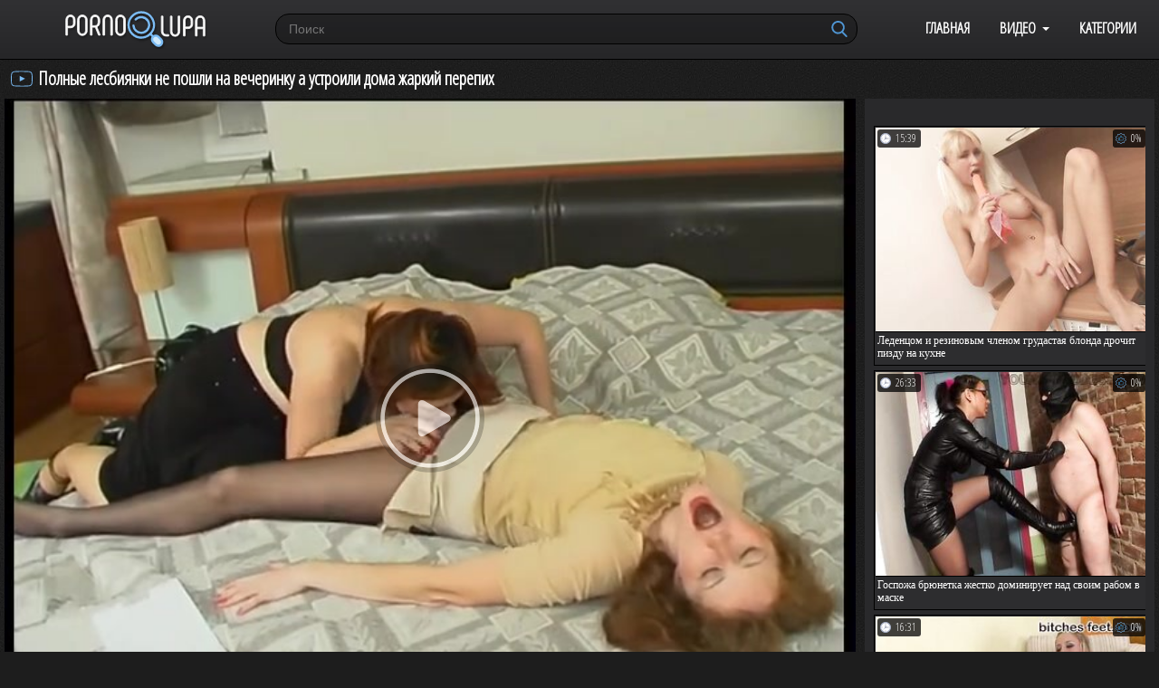

--- FILE ---
content_type: text/html; charset=utf-8
request_url: https://www.pornolupa.info/videos/9358/polnye-lesbiyanki-ne-poshli-na-vecherinku-a-ustroili-doma-jarkiy-perepih/
body_size: 8258
content:
<!DOCTYPE html>
<html lang="ru">
<head>
	<title>Полные лесбиянки не пошли на вечеринку а устроили дома жаркий перепих</title>
	<meta http-equiv="Content-Type" content="text/html; charset=utf-8"/>
	<meta name="description" content="Пухленькая телка пришла за своей подружкой, чтобы вместе идти на вечеринку и застала такую же девчонку еще не одетой. Глядя как сочная приятельница натягивает на себя колготки, розовая сучка предложила ей ни куда не идти, а лучше остаться дома и устроить жаркий однополый перепих. Завалив полную милашку на кровать, лесбиянка припала к ее промежности и умело вылизала киску. Возбудившись, заводная краля вместе с партнершей потерлась ватрушками и постепенно сучки добрались до оргазма."/>
	<meta name="keywords" content="Фетиш, Большие сиськи, Лесбиянки, фетиш, лесбийский секс, в спальне, на кровати, секс в позе 69, поза 69, куни лесбиянки, большие натуральные сиськи, натуральные сиськи, большие дойки"/>
	<meta name="viewport" content="width=device-width, initial-scale=1">
        <meta name="yandex-verification" content="2b7b315dbb469793" />
        <meta name="yandex-verification" content="e31b41898d4881ba" />
	<link href="https://fonts.googleapis.com/css?family=Open+Sans+Condensed:300" rel="stylesheet">
	<link href="https://www.pornolupa.info/styles/pornosite.css?v=5.2" rel="stylesheet" type="text/css"/>
	<link href="https://www.pornolupa.info/styles/jquery.fancybox-white.css?v=5.2" rel="stylesheet" type="text/css"/>



<link rel="shortcut icon" href="https://www.pornolupa.info/favicon.ico" type="image/x-icon">


<link rel="apple-touch-icon" sizes="180x180" href="https://www.pornolupa.info/favicon/apple-touch-icon.png">
<link rel="icon" type="image/png" sizes="32x32" href="https://www.pornolupa.info/favicon/favicon-32x32.png">
<link rel="icon" type="image/png" sizes="16x16" href="https://www.pornolupa.info/favicon/favicon-16x16.png">
<link rel="manifest" href="https://www.pornolupa.info/favicon/site.webmanifest">
<link rel="mask-icon" href="https://www.pornolupa.info/favicon/safari-pinned-tab.svg" color="#5bbad5">
<link rel="shortcut icon" href="https://www.pornolupa.info/favicon/favicon.ico">
<meta name="msapplication-TileColor" content="#da532c">
<meta name="msapplication-config" content="https://www.pornolupa.info/favicon/browserconfig.xml">
<meta name="theme-color" content="#4711d7">



	<script>
		var pageContext = {
									videoId: '9358',						loginUrl: 'https://www.pornolupa.info/login-required/'
		};
	</script>

				<link href="https://www.pornolupa.info/videos/9358/polnye-lesbiyanki-ne-poshli-na-vecherinku-a-ustroili-doma-jarkiy-perepih/" rel="canonical"/>
	
			<meta property="og:title" content="Полные лесбиянки не пошли на вечеринку а устроили дома жаркий перепих"/>
				<meta property="og:image" content="https://www.pornolupa.info/contents/videos_screenshots/9000/9358/preview.jpg"/>
				<meta property="og:description" content="Пухленькая телка пришла за своей подружкой, чтобы вместе идти на вечеринку и застала такую же девчонку еще не одетой. Глядя как сочная приятельница натягивает на себя колготки, розовая сучка предложила ей ни куда не идти, а лучше остаться дома и устроить жаркий однополый перепих. Завалив полную милашку на кровать, лесбиянка припала к ее промежности и умело вылизала киску. Возбудившись, заводная краля вместе с партнершей потерлась ватрушками и постепенно сучки добрались до оргазма."/>
	


</head>
<body>



<header>
<div class="container">
	<div class="header">
		<div class="logo">
			<a href="https://www.pornolupa.info/"></a>
		</div>
	
	<nav>
		<div class="navigation">
			<button class="button">
				<span class="icon">
					<span class="ico-bar"></span>
					<span class="ico-bar"></span>
					<span class="ico-bar"></span>
				</span>
			</button>
						<ul class="primary">
				<li >
					<a href="https://www.pornolupa.info/" id="item1">Главная</a>
				</li>
				<li class="drop">
					<a href="https://www.pornolupa.info/latest-updates/" id="item2">Видео</a>
				<ul>
				<li >
					<a href="https://www.pornolupa.info/latest-updates/" id="item2">Новые</a>
				</li>
				<li >
					<a href="https://www.pornolupa.info/top-rated/" id="item3">Топовые</a>
				</li>
				<li >
					<a href="https://www.pornolupa.info/most-popular/" id="item4">Популярные</a>
				</li>
				</ul>
				</li>
									<li >
						<a href="https://www.pornolupa.info/categories/" id="item6">Категории</a>
					</li>


																


			</ul>
		</div>
	</nav>
		<div class="search">
			<form id="search_form" action="https://www.pornolupa.info/search/" method="get" data-url="https://www.pornolupa.info/search/%QUERY%/">
				<span class="search-button">Искать</span>
				<div class="search-text"><input type="text" name="q" placeholder="Поиск" value=""/></div>
			</form>
		</div>
	</div>
</header>
<div class="container">

<div class="content">
		
<div class="headline">
	<h1>Полные лесбиянки не пошли на вечеринку а устроили дома жаркий перепих</h1>
</div>
<div class="block-video">
<div class="table sidebar_related">
<div class="related-videos" id="list_videos_sidebar_related_videos">

		
<div class="box">
	<div class="list-videos">
		<div class="margin-fix" id="list_videos_sidebar_related_videos_items">
																		<div class="item  ">
						<a href="https://www.pornolupa.info/videos/12227/ledencom-i-rezinovym-chlenom-grudastaya-blonda-drochit-pizdu-na-kuhne/" title="Леденцом и резиновым членом грудастая блонда дрочит пизду на кухне" >
							<div class="img">
																	<img class="thumb lazy-load" src="[data-uri]" data-original="https://www.pornolupa.info/contents/videos_screenshots/12000/12227/280x210/1.jpg" alt="Леденцом и резиновым членом грудастая блонда дрочит пизду на кухне" data-cnt="1"   width="280" height="210"/>
																																									<div class="wrap">
								<div class="duration">15:39</div>

																								<div class="rating">
									0%
								</div>
							</div>

							</div>
							<strong class="title">
																	Леденцом и резиновым членом грудастая блонда дрочит пизду на кухне
															</strong>
							
													</a>
											</div>
									<div class="item  ">
						<a href="https://www.pornolupa.info/videos/12224/gospoja-bryunetka-jestko-dominiruet-nad-svoim-rabom-v-maske/" title="Госпожа брюнетка жестко доминирует над своим рабом в маске" >
							<div class="img">
																	<img class="thumb lazy-load" src="[data-uri]" data-original="https://www.pornolupa.info/contents/videos_screenshots/12000/12224/280x210/1.jpg" alt="Госпожа брюнетка жестко доминирует над своим рабом в маске" data-cnt="1"   width="280" height="210"/>
																																									<div class="wrap">
								<div class="duration">26:33</div>

																								<div class="rating">
									0%
								</div>
							</div>

							</div>
							<strong class="title">
																	Госпожа брюнетка жестко доминирует над своим рабом в маске
															</strong>
							
													</a>
											</div>
									<div class="item  ">
						<a href="https://www.pornolupa.info/videos/12223/gospoja-zastavlyaet-raba-lizat-nojki-a-v-nagradu-drochit-stupnyami-chlen/" title="Госпожа заставляет раба лизать ножки, а в награду дрочит ступнями член" >
							<div class="img">
																	<img class="thumb lazy-load" src="[data-uri]" data-original="https://www.pornolupa.info/contents/videos_screenshots/12000/12223/280x210/1.jpg" alt="Госпожа заставляет раба лизать ножки, а в награду дрочит ступнями член" data-cnt="1"   width="280" height="210"/>
																																									<div class="wrap">
								<div class="duration">16:31</div>

																								<div class="rating">
									0%
								</div>
							</div>

							</div>
							<strong class="title">
																	Госпожа заставляет раба лизать ножки, а в награду дрочит ступнями член
															</strong>
							
													</a>
											</div>
									<div class="item  ">
						<a href="https://www.pornolupa.info/videos/12205/v-obshchestvennom-parke-pod-derevom-ryjaya-mamasha-prisela-podrochit/" title="В общественном парке под деревом рыжая мамаша присела подрочить" >
							<div class="img">
																	<img class="thumb lazy-load" src="[data-uri]" data-original="https://www.pornolupa.info/contents/videos_screenshots/12000/12205/280x210/1.jpg" alt="В общественном парке под деревом рыжая мамаша присела подрочить" data-cnt="1"   width="280" height="210"/>
																																									<div class="wrap">
								<div class="duration">6:42</div>

																								<div class="rating">
									0%
								</div>
							</div>

							</div>
							<strong class="title">
																	В общественном парке под деревом рыжая мамаша присела подрочить
															</strong>
							
													</a>
											</div>
									<div class="item  ">
						<a href="https://www.pornolupa.info/videos/12198/zrelaya-aktivnaya-lesbuha-otstraponila-moloduyu-podrujku/" title="Зрелая активная лесбуха отстрапонила молодую подружку" >
							<div class="img">
																	<img class="thumb lazy-load" src="[data-uri]" data-original="https://www.pornolupa.info/contents/videos_screenshots/12000/12198/280x210/1.jpg" alt="Зрелая активная лесбуха отстрапонила молодую подружку" data-cnt="1"   width="280" height="210"/>
																																									<div class="wrap">
								<div class="duration">11:56</div>

																								<div class="rating">
									0%
								</div>
							</div>

							</div>
							<strong class="title">
																	Зрелая активная лесбуха отстрапонила молодую подружку
															</strong>
							
													</a>
											</div>
												</div>
	</div>
</div></div>
</div>
	<div class="video-holder">
		<div class="player">
			<div class="player-holder">
															<div class="player-wrap" style="width: 100%; height: 0; padding-bottom: 75%">
							<div id="kt_player"></div>
						</div>
						<script type="text/javascript" src="https://www.pornolupa.info/player/kt_player.js?v=5.5.0"></script>
						<script type="text/javascript">
							/* <![CDATA[ */
															function getEmbed(width, height) {
									if (width && height) {
										return '<iframe width="' + width + '" height="' + height + '" src="https://www.pornolupa.info/embed/9358" frameborder="0" allowfullscreen webkitallowfullscreen mozallowfullscreen oallowfullscreen msallowfullscreen></iframe>';
									}
									return '<iframe width="640" height="480" src="https://www.pornolupa.info/embed/9358" frameborder="0" allowfullscreen webkitallowfullscreen mozallowfullscreen oallowfullscreen msallowfullscreen></iframe>';
								}
							
							var flashvars = {
																	video_id: '9358', 																	video_categories: 'Фетиш, Большие сиськи, Лесбиянки', 																	video_tags: 'фетиш, лесбийский секс, в спальне, на кровати, секс в позе 69, поза 69, куни лесбиянки, большие натуральные сиськи, натуральные сиськи, большие дойки', 																	license_code: '$621634520508810', 																	rnd: '1768479459', 																	video_url: 'function/0/https://www.pornolupa.info/get_file/1/345f017f2b8aaab7305ba668a57bd8e1bbd962a3ca/9000/9358/9358.mp4/', 																	postfix: '.mp4', 																	preview_url: 'https://www.pornolupa.info/contents/videos_screenshots/9000/9358/preview.jpg', 																	preview_url1: 'https://www.pornolupa.info/contents/videos_screenshots/9000/9358/preview.mp4.jpg', 																	preview_height1: '480', 																	skin: 'dark.css', 																	logo_position: '0,0', 																	logo_anchor: 'topleft', 																	hide_controlbar: '1', 																	hide_style: 'fade', 																	preload: 'metadata', 																	volume: '1', 																	player_width: '882', 																	player_height: '661.5', 																	embed: '1'															};
														kt_player('kt_player', 'https://www.pornolupa.info/player/kt_player.swf?v=5.5.0', '100%', '100%', flashvars);
							/* ]]> */
						</script>
												</div>
		</div>
					
				<div class="video-info">

			<div class="info-holder">
				
<div class="tabs-menu">
						<ul>
							<li><a href="#tab_video_info" class="toggle-button">Информация</a></li>
															<li><a href="#tab_report_rrror" class="toggle-button">Пожаловаться</a></li>
																					<li><a href="#tab_share" class="toggle-button">Поделиться</a></li>
													</ul>
					</div>

				<div id="tab_video_info" class="tab-content">
					<div class="block-details">
<div class="info-buttons">
					<div class="rating-container">
													<a href="#like" class="rate-like" title="Мне нравится" data-video-id="9358" data-vote="5">Мне нравится</a>
							<a href="#dislike" class="rate-dislike" title="Мне не нравится" data-video-id="9358" data-vote="0">Мне не нравится</a>
												<div class="rating">
														
														
							<span class="voters" data-success="Спасибо!" data-error="IP уже голосовал">60% (10 голосов)</span>
							<span class="scale-holder"><span class="scale" style="width:60%;" data-rating="3.0000" data-votes="10"></span></span>
						</div>
					</div>
										<div class="item_info">
								<span>Длительность: <em>12:11</em></span>
								<span>Просмотров: <em>7 666</em></span>
								<span>Добавлено: <em>1 месяц назад</em></span>
															</div>

				</div>

												<div class="info">
							
															<div class="item">
									Описание:
									<em>Пухленькая телка пришла за своей подружкой, чтобы вместе идти на вечеринку и застала такую же девчонку еще не одетой. Глядя как сочная приятельница натягивает на себя колготки, розовая сучка предложила ей ни куда не идти, а лучше остаться дома и устроить жаркий однополый перепих. Завалив полную милашку на кровать, лесбиянка припала к ее промежности и умело вылизала киску. Возбудившись, заводная краля вместе с партнершей потерлась ватрушками и постепенно сучки добрались до оргазма.</em>
								</div>
																													<div class="item">
									Категории:
																			<a href="https://www.pornolupa.info/categories/fetish/">Фетиш</a>
																			<a href="https://www.pornolupa.info/categories/bolshie-siski/">Большие сиськи</a>
																			<a href="https://www.pornolupa.info/categories/lesbiyanki/">Лесбиянки</a>
																	</div>
																						<div class="item">
									Тэги:
																			<a href="https://www.pornolupa.info/tags/fetish/">фетиш</a>
																			<a href="https://www.pornolupa.info/tags/lesbiyskiy-seks/">лесбийский секс</a>
																			<a href="https://www.pornolupa.info/tags/v-spalne/">в спальне</a>
																			<a href="https://www.pornolupa.info/tags/na-krovati/">на кровати</a>
																			<a href="https://www.pornolupa.info/tags/seks-v-poze-69/">секс в позе 69</a>
																			<a href="https://www.pornolupa.info/tags/poza-69/">поза 69</a>
																			<a href="https://www.pornolupa.info/tags/kuni-lesbiyanki/">куни лесбиянки</a>
																			<a href="https://www.pornolupa.info/tags/bolshie-naturalnye-siski/">большие натуральные сиськи</a>
																			<a href="https://www.pornolupa.info/tags/naturalnye-siski/">натуральные сиськи</a>
																			<a href="https://www.pornolupa.info/tags/bolshie-doyki/">большие дойки</a>
																	</div>
																																				<div class="item">
									Скачать:
																													<a href="https://www.pornolupa.info/get_file/1/b2a88af76b78aa50bbf75413ae530d1603da5356cd/9000/9358/9358.mp4/?download=true&download_filename=polnye-lesbiyanki-ne-poshli-na-vecherinku-a-ustroili-doma-jarkiy-perepih.mp4" data-attach-session="PHPSESSID">MP4, 56.37 Mb</a>
																	</div>
													</div>

	
<div class="block-comments" data-block-id="video_comments_video_comments">
	<form method="post">
		
					<div class="success hidden">
				Спасибо! Ваш комментарий отправлен на проверку.
			</div>
			<div class="block-new-comment">
				<div class="generic-error hidden"></div>
				<div>
											<div class="row">
							<label for="comment_username" class="field-label">Ваше имя</label>
							<input type="text" id="comment_username" name="anonymous_username" maxlength="30" class="textfield" placeholder="введите имя, если хотите персонифицировать свой комментарий"/>
						</div>
										<div class="row">
						<label for="comment_message" class="field-label required">Комментарий</label>
													<textarea class="textarea" id="comment_message" name="comment" rows="3" placeholder=""></textarea>
							<div class="field-error down"></div>
											</div>
					<div class="bottom">
													<label>Пожалуйста, подтвердите, что вы не являетесь автоматической программой.</label>
							<div class="captcha-control">
								<div class="image">
									<img src="https://www.pornolupa.info/captcha/comments/?rand=1768479459" alt="Картинка защиты"/>
									<label for="comment_code" class="field-label required">Код защиты</label>
									<input type="text" id="comment_code" class="textfield" name="code" autocomplete="off">
									<div class="field-error up"></div>
								</div>
								<input type="hidden" name="action" value="add_comment"/>
								<input type="hidden" name="video_id" value="9358">
								<input type="submit" class="submit" value="Отправить">
							</div>
											</div>
				</div>
			</div>
			</form>

	<div class="list-comments hidden">
	<div id="video_comments_video_comments">
		<div class="margin-fix" id="video_comments_video_comments_items">
					</div>

									</div>
</div></div>



					</div>
				</div>
									<div id="tab_report_rrror" class="tab-content hidden">
						<div class="block-flagging">
							<form method="post">
								<div class="generic-error hidden"></div>
								<div class="success hidden">Спасибо! Мы благодарны за вашу помощь.</div>
								<div class="block-radios">
									<div class="button-group">
										<label class="field-label">Пожаловаться на видео</label>
																					<div class="row">
												<input type="radio" id="flag_inappropriate_video" name="flag_id" value="flag_inappropriate_video" class="radio" >
												<label for="flag_inappropriate_video">Неподходящее</label>
											</div>
																					<div class="row">
												<input type="radio" id="flag_error_video" name="flag_id" value="flag_error_video" class="radio" >
												<label for="flag_error_video">Ошибка (нет изображения или звука)</label>
											</div>
																					<div class="row">
												<input type="radio" id="flag_copyrighted_video" name="flag_id" value="flag_copyrighted_video" class="radio" >
												<label for="flag_copyrighted_video">Нарушение авторского права</label>
											</div>
																					<div class="row">
												<input type="radio" id="flag_other_video" name="flag_id" value="flag_other_video" class="radio" checked>
												<label for="flag_other_video">Другое</label>
											</div>
																				<input type="hidden" name="action" value="flag"/>
										<input type="hidden" name="video_id" value="9358">
										<input type="submit" class="submit" value="Отправить">
									</div>
								</div>
								<div class="block-textarea">
									<label for="flag_message" class="field-label">Причина (необязательно)</label>
									<textarea id="flag_message" name="flag_message" rows="3" class="textarea" placeholder=""></textarea>
								</div>
							</form>
						</div>
					</div>
												<div id="tab_share" class="tab-content hidden">
					<div class="block-share">
						<form>
							<div class="row">
								<label for="share_link" class="field-label">Ссылка на это видео</label>
								<div class="block-bookmarks">
																			<!-- AddThis Button BEGIN -->
										<div class="addthis_toolbox addthis_default_style addthis_32x32_style">
											<a class="addthis_button_preferred_1"></a>
											<a class="addthis_button_preferred_2"></a>
											<a class="addthis_button_preferred_3"></a>
											<a class="addthis_button_preferred_4"></a>
											<a class="addthis_button_compact"></a>
										</div>
										<script type="text/javascript">
											var addthis_config = {
												ui_language:''
											}
										</script>
										<script type="text/javascript" src="//s7.addthis.com/js/250/addthis_widget.js" defer></script>
										<!-- AddThis Button END -->
																	</div>
								<input type="text" id="share_link" class="textfield middle" value="https://www.pornolupa.info/videos/9358/polnye-lesbiyanki-ne-poshli-na-vecherinku-a-ustroili-doma-jarkiy-perepih/" readonly>
							</div>
							<div class="row">
								<label for="share_bb_code" class="field-label">BB код</label>
								<input type="text" id="share_bb_code" class="textfield" value="[url=https://www.pornolupa.info/videos/9358/polnye-lesbiyanki-ne-poshli-na-vecherinku-a-ustroili-doma-jarkiy-perepih/]Полные лесбиянки не пошли на вечеринку а устроили дома жаркий перепих[/url]" readonly>
							</div>
															<div class="row">
									<label for="share_embed_code" class="field-label">Embed код</label>
									<input type="text" id="share_embed_code" class="textfield embed-code" value="" readonly>
								</div>
																	<div class="row">
										<label class="field-label">Размер embed</label>
										<div class="block-size">
																						<a class="embed-button" href="#embed_400x300" data-embed-size="400x300">400x300</a>
																						<a class="embed-button" href="#embed_480x360" data-embed-size="480x360">480x360</a>
																						<a class="embed-button" href="#embed_640x480" data-embed-size="640x480">640x480</a>
																						<a class="embed-button" href="#embed_960x720" data-embed-size="960x720">960x720</a>
											<a class="embed-button embed-button-custom" href="#embed_custom" data-embed-size="640x480">Свой: <span class="embed-code-custom-width-label">640</span>x<span class="embed-code-custom-height-label">480</span></a>
											<div class="custom-size">
												<label for="share_embed_code_width" class="field-label">Размер embed</label>
												<input type="text" id="share_embed_code_width" value="640" class="textfield embed-code-custom-width">
												<label for="share_embed_code_height">x</label>
												<input type="text" id="share_embed_code_height" value="480" class="textfield embed-code-custom-height">
											</div>
										</div>
									</div>
																					</form>
					</div>
				</div>
							</div>
		</div>
	</div>
</div>

	<div class="related-videos" id="list_videos_related_videos">
	<ul class="list-sort" id="list_videos_related_videos_filter_list">
					<li><span>Похожие видео</span></li>
		
		
			</ul>
		
<div class="box">
	<div class="list-videos">
		<div class="margin-fix" id="list_videos_related_videos_items">
																		<div class="item  ">
						<a href="https://www.pornolupa.info/videos/8837/gospoja-blondinka-dominiruet-nad-svoim-rabom-i-drochit-stupnyami-penis/" title="Госпожа блондинка доминирует над своим рабом и дрочит ступнями пенис" >
							<div class="img">
																	<img class="thumb lazy-load" src="[data-uri]" data-original="https://www.pornolupa.info/contents/videos_screenshots/8000/8837/280x210/1.jpg" alt="Госпожа блондинка доминирует над своим рабом и дрочит ступнями пенис" data-cnt="1"   width="280" height="210"/>
																																									<div class="wrap">
								<div class="duration">20:05</div>

																								<div class="rating">
									100%
								</div>
							</div>

							</div>
							<strong class="title">
																	Госпожа блондинка доминирует над своим рабом и дрочит ступнями пенис
															</strong>
							
													</a>
											</div>
									<div class="item  ">
						<a href="https://www.pornolupa.info/videos/3895/pyanaya-milfa-podpoila-moloduyu-bryunetku-i-razvela-ee-na-odnopolyy-seks/" title="Пьяная милфа подпоила молодую брюнетку и развела ее на однополый секс" >
							<div class="img">
																	<img class="thumb lazy-load" src="[data-uri]" data-original="https://www.pornolupa.info/contents/videos_screenshots/3000/3895/280x210/1.jpg" alt="Пьяная милфа подпоила молодую брюнетку и развела ее на однополый секс" data-cnt="1"   width="280" height="210"/>
																																									<div class="wrap">
								<div class="duration">17:44</div>

																								<div class="rating">
									100%
								</div>
							</div>

							</div>
							<strong class="title">
																	Пьяная милфа подпоила молодую брюнетку и развела ее на однополый секс
															</strong>
							
													</a>
											</div>
									<div class="item  ">
						<a href="https://www.pornolupa.info/videos/6650/snogsshibatelnaya-molodaya-bryunetka-v-spalne-na-krovati-drochit-kisku/" title="Сногсшибательная молодая брюнетка в спальне на кровати дрочит киску" >
							<div class="img">
																	<img class="thumb lazy-load" src="[data-uri]" data-original="https://www.pornolupa.info/contents/videos_screenshots/6000/6650/280x210/1.jpg" alt="Сногсшибательная молодая брюнетка в спальне на кровати дрочит киску" data-cnt="1"   width="280" height="210"/>
																																									<div class="wrap">
								<div class="duration">12:42</div>

																								<div class="rating">
									0%
								</div>
							</div>

							</div>
							<strong class="title">
																	Сногсшибательная молодая брюнетка в спальне на кровати дрочит киску
															</strong>
							
													</a>
											</div>
									<div class="item  ">
						<a href="https://www.pornolupa.info/videos/1390/sisyastuyu-podrugu-blondinku-otstraponila-hudaya-zrelaya-lesbiyanka/" title="Сисястую подругу блондинку отстрапонила худая зрелая лесбиянка" >
							<div class="img">
																	<img class="thumb lazy-load" src="[data-uri]" data-original="https://www.pornolupa.info/contents/videos_screenshots/1000/1390/280x210/1.jpg" alt="Сисястую подругу блондинку отстрапонила худая зрелая лесбиянка" data-cnt="1"   width="280" height="210"/>
																																									<div class="wrap">
								<div class="duration">14:28</div>

																								<div class="rating">
									100%
								</div>
							</div>

							</div>
							<strong class="title">
																	Сисястую подругу блондинку отстрапонила худая зрелая лесбиянка
															</strong>
							
													</a>
											</div>
									<div class="item  ">
						<a href="https://www.pornolupa.info/videos/8736/nad-privyazannym-parnem-dominiruet-razvratnaya-molodaya-blondinka/" title="Над привязанным парнем доминирует развратная молодая блондинка" >
							<div class="img">
																	<img class="thumb lazy-load" src="[data-uri]" data-original="https://www.pornolupa.info/contents/videos_screenshots/8000/8736/280x210/1.jpg" alt="Над привязанным парнем доминирует развратная молодая блондинка" data-cnt="1"   width="280" height="210"/>
																																									<div class="wrap">
								<div class="duration">22:00</div>

																								<div class="rating">
									100%
								</div>
							</div>

							</div>
							<strong class="title">
																	Над привязанным парнем доминирует развратная молодая блондинка
															</strong>
							
													</a>
											</div>
									<div class="item  ">
						<a href="https://www.pornolupa.info/videos/8501/tri-podrujki-lesbiyanki-ustroili-v-spalne-nejnuyu-gruppovuhu/" title="Три подружки лесбиянки устроили в спальне нежную групповуху" >
							<div class="img">
																	<img class="thumb lazy-load" src="[data-uri]" data-original="https://www.pornolupa.info/contents/videos_screenshots/8000/8501/280x210/1.jpg" alt="Три подружки лесбиянки устроили в спальне нежную групповуху" data-cnt="1"   width="280" height="210"/>
																																									<div class="wrap">
								<div class="duration">20:33</div>

																								<div class="rating">
									0%
								</div>
							</div>

							</div>
							<strong class="title">
																	Три подружки лесбиянки устроили в спальне нежную групповуху
															</strong>
							
													</a>
											</div>
									<div class="item  ">
						<a href="https://www.pornolupa.info/videos/9954/super-krasivuyu-malyshku-s-ogromnoy-grudyu-schastlivchik-poimel-v-tugoe-ochko/" title="Супер красивую малышку с огромной грудью счастливчик поимел в тугое очко" >
							<div class="img">
																	<img class="thumb lazy-load" src="[data-uri]" data-original="https://www.pornolupa.info/contents/videos_screenshots/9000/9954/280x210/1.jpg" alt="Супер красивую малышку с огромной грудью счастливчик поимел в тугое очко" data-cnt="1"   width="280" height="210"/>
																																									<div class="wrap">
								<div class="duration">21:56</div>

																								<div class="rating">
									100%
								</div>
							</div>

							</div>
							<strong class="title">
																	Супер красивую малышку с огромной грудью счастливчик поимел в тугое очко
															</strong>
							
													</a>
											</div>
									<div class="item  ">
						<a href="https://www.pornolupa.info/videos/15366/pered-uhodom-iz-doma-goryachie-lesbiyanki-natrahalis-rezinovym-chlenom/" title="Перед уходом из дома горячие лесбиянки натрахались резиновым членом" >
							<div class="img">
																	<img class="thumb lazy-load" src="[data-uri]" data-original="https://www.pornolupa.info/contents/videos_screenshots/15000/15366/280x210/1.jpg" alt="Перед уходом из дома горячие лесбиянки натрахались резиновым членом" data-cnt="1"   width="280" height="210"/>
																																									<div class="wrap">
								<div class="duration">18:51</div>

																								<div class="rating">
									85%
								</div>
							</div>

							</div>
							<strong class="title">
																	Перед уходом из дома горячие лесбиянки натрахались резиновым членом
															</strong>
							
													</a>
											</div>
									<div class="item  ">
						<a href="https://www.pornolupa.info/videos/15558/realnaya-domashnyaya-pornushka-s-sisyastoy-podrujkoy-v-vannoy/" title="Реальная домашняя порнушка с сисястой подружкой в ванной" >
							<div class="img">
																	<img class="thumb lazy-load" src="[data-uri]" data-original="https://www.pornolupa.info/contents/videos_screenshots/15000/15558/280x210/1.jpg" alt="Реальная домашняя порнушка с сисястой подружкой в ванной" data-cnt="1"   width="280" height="210"/>
																																									<div class="wrap">
								<div class="duration">9:15</div>

																								<div class="rating">
									100%
								</div>
							</div>

							</div>
							<strong class="title">
																	Реальная домашняя порнушка с сисястой подружкой в ванной
															</strong>
							
													</a>
											</div>
									<div class="item  ">
						<a href="https://www.pornolupa.info/videos/11080/zrelaya-lesbiyanka-vstavlyaet-v-pilotku-devushki-iskusstvennyy-huy/" title="Зрелая лесбиянка вставляет в пилотку девушки искусственный хуй" >
							<div class="img">
																	<img class="thumb lazy-load" src="[data-uri]" data-original="https://www.pornolupa.info/contents/videos_screenshots/11000/11080/280x210/1.jpg" alt="Зрелая лесбиянка вставляет в пилотку девушки искусственный хуй" data-cnt="1"   width="280" height="210"/>
																																									<div class="wrap">
								<div class="duration">16:44</div>

																								<div class="rating">
									100%
								</div>
							</div>

							</div>
							<strong class="title">
																	Зрелая лесбиянка вставляет в пилотку девушки искусственный хуй
															</strong>
							
													</a>
											</div>
												</div>
	</div>
</div>
																							<div class="load-more" id="list_videos_related_videos_pagination">
			<a href="#true" data-action="ajax" data-container-id="list_videos_related_videos_pagination" data-block-id="list_videos_related_videos" data-append-items-to="list_videos_related_videos_items" data-max-queries="73" data-parameters="sort_by:pseudo_rand;from2:2;ipp:10">Показать еще...</a>
		</div>
	</div>
</div>

	<div class="footer-margin">
					<div class="content">
				
                                
			</div>
			</div>
</div>
<div class="footer">
	<div class="footer-wrap">
		<div class="txt">
			<p>
			Находясь на сайте <a href="https://www.pornolupa.info/">PornoLupa</a> вы подтверждаете, что вам исполнилось 18 лет и пребывание на сайте не является нарушением законодательства. <br>
			Всем моделям в видео роликах больше 18 лет, они являются постановочными и взяты из открытых интернет источников.
			</p>
		</div>

		<ul class="nav">
			<li><a href="https://www.pornolupa.info/">Главная</a></li>
			<li><a data-href="https://www.pornolupa.info/invite/" data-fancybox="ajax">Рассказать другу</a></li>
			<li><a data-href="https://www.pornolupa.info/feedback/" data-fancybox="ajax">Обратная связь</a></li>
							<li><a href="https://www.pornolupa.info/terms/">Правила</a></li>
									
			<li><a href="https://www.pornolupa.info/dmca/">Информация для родителей</a></li>
			<li><a href="https://www.pornolupa.info/sitemap.xml" title="Карта Сайта">Карта Сайта</a></li>
		</ul>
				<div class="txt">
			© 2026 PornoLupa 18+ Все права защищены. Воспроизведение в любой форме запрещено. 
		</div> 
	</div>
	</div>

	<script src="https://www.pornolupa.info/js/main.min.js?v=5.2"></script>
	<script>
		$.blockUI.defaults.overlayCSS = {};
	</script>

<!--LiveInternet counter--><a href="https://www.liveinternet.ru/click"
target="_blank"><img id="licnt68B5" width="1" height="1" style="border:0" 
title="LiveInternet"
src="[data-uri]"
alt=""/></a><script>(function(d,s){d.getElementById("licnt68B5").src=
"https://counter.yadro.ru/hit?t41.5;r"+escape(d.referrer)+
((typeof(s)=="undefined")?"":";s"+s.width+"*"+s.height+"*"+
(s.colorDepth?s.colorDepth:s.pixelDepth))+";u"+escape(d.URL)+
";h"+escape(d.title.substring(0,150))+";"+Math.random()})
(document,screen)</script><!--/LiveInternet-->



<script type="application/javascript">
    var ad_idzone = "5565458",
    ad_popup_fallback = false,
    ad_popup_force = false,
    ad_chrome_enabled = true,
    ad_new_tab = false,
    ad_frequency_period = 30,
    ad_frequency_count = 1,
    ad_trigger_method = 3,
    ad_trigger_delay = 0,
    ad_capping_enabled = true; 
</script>
<script type="application/javascript" src="https://a.pemsrv.com/popunder1000.js"></script>







</body>
</html>

--- FILE ---
content_type: image/svg+xml
request_url: https://www.pornolupa.info/images/youtube.svg
body_size: 810
content:
<?xml version="1.0" encoding="iso-8859-1"?>
<!-- Generator: Adobe Illustrator 19.1.0, SVG Export Plug-In . SVG Version: 6.00 Build 0)  -->
<svg xmlns="http://www.w3.org/2000/svg" xmlns:xlink="http://www.w3.org/1999/xlink" version="1.1" id="Capa_1" x="0px" y="0px" viewBox="0 0 334.623 334.623" style="enable-background:new 0 0 334.623 334.623;" xml:space="preserve" width="512px" height="512px">
<g>
	<path d="M175.329,287.017C175.322,287.017,175.329,287.017,175.329,287.017c-38.053,0-79.481-1.202-123.125-3.554   c-25.784-1.414-45.785-21.292-48.632-48.349c-4.762-45.2-4.762-90.83,0-135.625c2.841-26.832,22.815-46.71,48.574-48.33   c75.271-4.737,152.721-4.737,230.312,0c26.061,1.581,45.586,20.99,48.6,48.304c4.749,43.246,4.756,88.87,0.006,135.632   c-2.744,27.038-22.25,46.472-48.535,48.356C249.45,285.815,213.382,287.017,175.329,287.017z M166.428,60.452   c-37.931,0-76.113,1.195-113.485,3.541c-19.685,1.234-34.39,16.048-36.594,36.851c-4.666,43.895-4.666,88.613,0,132.926   c2.204,20.971,16.89,35.778,36.543,36.858c43.413,2.339,84.609,3.535,122.425,3.535c37.751,0,73.51-1.189,106.287-3.528   c19.833-1.427,34.57-16.228,36.659-36.839c4.666-45.862,4.666-90.58,0.006-132.926c-2.294-20.868-17.005-35.688-36.594-36.877   C243.145,61.641,204.365,60.452,166.428,60.452z M134.576,121.783v88.208l84.706-43.805L134.576,121.783z" fill="#7bbbf3"/>
</g>
<g>
</g>
<g>
</g>
<g>
</g>
<g>
</g>
<g>
</g>
<g>
</g>
<g>
</g>
<g>
</g>
<g>
</g>
<g>
</g>
<g>
</g>
<g>
</g>
<g>
</g>
<g>
</g>
<g>
</g>
</svg>


--- FILE ---
content_type: image/svg+xml
request_url: https://www.pornolupa.info/images/t_like.svg
body_size: 1398
content:
<?xml version="1.0"?>
<svg xmlns="http://www.w3.org/2000/svg" xmlns:xlink="http://www.w3.org/1999/xlink" version="1.1" id="Layer_1" x="0px" y="0px" viewBox="0 0 488.6 488.6" style="enable-background:new 0 0 488.6 488.6;" xml:space="preserve" width="512px" height="512px" class=""><g><g>
	<g>
		<path style="fill:#7BBBF3" d="M475.214,188.1c3.1-6,3.6-12.8,1.5-19.2s-6.5-11.6-12.5-14.6l-54-27.4c-1.5-0.8-2.6-2.2-2.8-3.9    l-9.4-59.8c-1.9-12.3-12.4-21.2-24.8-21.2c-1.3,0-2.7,0.1-4,0.3l-59.8,9.5c-1.7,0.3-3.4-0.3-4.6-1.5l-42.7-42.9    c-4.7-4.8-11.1-7.4-17.8-7.4s-13,2.6-17.8,7.4l-42.8,42.8c-1,1-2.4,1.6-3.8,1.6c-0.3,0-0.6,0-0.8-0.1l-59.8-9.5    c-1.3-0.2-2.7-0.3-4-0.3c-12.4,0-22.9,8.9-24.8,21.2l-9.4,59.8c-0.3,1.7-1.3,3.1-2.8,3.9l-54,27.4c-6,3-10.4,8.2-12.5,14.6    c-2.1,6.4-1.5,13.2,1.5,19.2l27.5,53.9c0.8,1.5,0.8,3.3,0,4.8l-27.5,53.9c-3.1,6-3.6,12.8-1.5,19.2c2.1,6.4,6.5,11.6,12.5,14.6    l54,27.4c1.5,0.8,2.6,2.2,2.8,3.9l9.4,59.8c1.9,12.3,12.4,21.2,24.8,21.2c1.3,0,2.7-0.1,4-0.3l59.8-9.5c1.7-0.3,3.4,0.3,4.6,1.5    l42.8,42.8c4.7,4.8,11.1,7.4,17.8,7.4s13-2.6,17.8-7.4l42.8-42.8c1.2-1.2,2.9-1.8,4.6-1.5l59.8,9.5c1.3,0.2,2.7,0.3,4,0.3    c12.4,0,22.9-8.9,24.8-21.2l9.4-59.8c0.3-1.7,1.3-3.1,2.8-3.9l54-27.4c6-3,10.4-8.2,12.5-14.6s1.5-13.2-1.5-19.2l-27.5-53.9    c-0.8-1.5-0.8-3.3,0-4.8L475.214,188.1z M430.014,255.8l27.5,53.9c0.6,1.3,0.8,2.7,0.3,4.1c-0.4,1.4-1.4,2.5-2.7,3.1l-54,27.4    c-7.2,3.6-12.2,10.6-13.4,18.5l-9.4,59.8c-0.4,2.8-3.2,4.9-6.1,4.4l-59.8-9.5c-1.3-0.2-2.6-0.3-4-0.3c-6.7,0-13,2.6-17.8,7.4    l-42.5,42.8c-2,2-5.5,2-7.5,0l-42.8-42.8c-4.7-4.7-11.2-7.4-17.8-7.4c-1.3,0-2.7,0.1-4,0.3l-59.8,9.5c-2.9,0.5-5.7-1.6-6.1-4.4    l-9.4-59.8c-1.2-7.9-6.3-14.9-13.4-18.5l-54-27.4c-1.3-0.6-2.2-1.7-2.7-3.1c-0.4-1.4-0.3-2.8,0.3-4.1l27.5-53.9    c3.7-7.2,3.7-15.7,0-22.9l-27.5-53.9c-0.6-1.3-0.8-2.7-0.3-4.1c0.4-1.4,1.4-2.5,2.7-3.1l54-27.4c7.2-3.6,12.2-10.6,13.4-18.5    l9.4-59.8c0.4-2.8,3.2-4.9,6.1-4.4l59.8,9.5c1.3,0.2,2.6,0.3,4,0.3l0,0c6.7,0,13-2.6,17.8-7.4l42.7-42.7c2-2,5.5-2,7.5,0    l42.8,42.8c4.7,4.8,11.1,7.4,17.8,7.4c1.3,0,2.7-0.1,4-0.3l59.8-9.5c2.9-0.5,5.6,1.6,6.1,4.4l9.4,59.8c1.2,7.9,6.3,14.9,13.4,18.5    l54,27.4c1.3,0.6,2.2,1.7,2.7,3.1s0.3,2.8-0.3,4.1l-27.5,53.9C426.414,240.1,426.414,248.7,430.014,255.8z" data-original="#2C2F33" class="active-path" data-old_color="#7bbbf3"/>
		<path style="fill:#3C92CA" d="M322.514,184.7h-44.1v-30.6c0-16.2-4.9-28-14.6-35.1c-14.9-11-34.4-5.3-36.6-4.6    c-4.1,1.3-6.9,5.1-6.9,9.4v39.1c0,27.5-32.8,37.2-34.1,37.6c-0.7,0.2-1.4,0.5-2,0.8c-3.3-2.4-7.3-3.9-11.7-3.9h-28.3    c-10.8,0-19.5,8.8-19.5,19.5v97.7c0,10.8,8.8,19.5,19.5,19.5h28.3c4.8,0,9.2-1.8,12.7-4.7c6.2,5.1,14,8.2,22.6,8.2h95.8    c23.2,0,38.7-12.8,41.4-34.2l12.9-81.8c0.1-0.5,0.1-1,0.1-1.5C358.014,200.6,342.114,184.7,322.514,184.7z M172.314,314.5h-27.8    v-97.2h27.8V314.5z M325.514,300.7c0,0.1,0,0.2,0,0.3c-0.6,4.6-2.1,17-21.8,17h-95.8c-8.7,0-15.8-7.1-15.8-15.8v-82.7    c5.6-1.7,48-15.8,48-56.5v-30.8c4-0.2,8.7,0.3,12,2.8c4.3,3.2,6.4,9.6,6.4,19.1v40.5c0,5.5,4.4,9.9,9.9,9.9h54    c8.5,0,15.4,6.7,15.7,15.1L325.514,300.7z" data-original="#3C92CA" class=""/>
	</g>
</g></g> </svg>


--- FILE ---
content_type: image/svg+xml
request_url: https://www.pornolupa.info/images/logo.svg
body_size: 7788
content:
<svg xmlns="http://www.w3.org/2000/svg" xmlns:xlink="http://www.w3.org/1999/xlink" width="182" height="49" viewBox="0 0 182 49"><defs><style>.\33 4ef3125-3650-40f5-b0b1-22a23b1f4639{isolation:isolate;}.ffdc38b1-0f4f-4f5a-ae6d-b5d60265aff7{opacity:0.34;mix-blend-mode:multiply;}.a625fb2a-b336-424b-9fe7-5fb3878aa61e{fill:#fff;stroke:#f2f2f2;stroke-miterlimit:10;}.c5ecf6d1-e941-48c8-a4f0-0ea86149e677{fill:#7bbbf3;}.\35 f4a9404-53bb-4b53-8c2b-9c68f6a3031f{fill:#cee8fa;}</style></defs><title>logo</title><g class="34ef3125-3650-40f5-b0b1-22a23b1f4639"><g id="d649ca42-48b3-4215-b9f2-ac565b9a585e" data-name="Слой 1"><image class="ffdc38b1-0f4f-4f5a-ae6d-b5d60265aff7" width="83" height="34" transform="translate(0 4)" xlink:href="[data-uri]"/><path class="a625fb2a-b336-424b-9fe7-5fb3878aa61e" d="M3.07,31.52V12.8C3.07,9,5.3,6.32,8.9,6.32S14.77,9,14.77,12.8v3.89A5.51,5.51,0,0,1,8.9,22.48H5.23v9a.34.34,0,0,1-.36.36H3.43A.35.35,0,0,1,3.07,31.52Zm5.83-11a3.51,3.51,0,0,0,3.71-3.78V12.8c0-2.67-1.44-4.47-3.71-4.47s-3.67,1.8-3.67,4.47v7.67Z"/><path class="a625fb2a-b336-424b-9fe7-5fb3878aa61e" d="M17.69,25.54V13c0-4,2.52-6.66,6.12-6.66a6,6,0,0,1,6.12,6.3V25.9a6,6,0,0,1-6.12,6.3C20.21,32.2,17.69,29.5,17.69,25.54Zm10.08.36V12.65a4,4,0,0,0-4-4.28c-2.34,0-4,1.8-4,4.64V25.54c0,2.84,1.62,4.64,4,4.64A4,4,0,0,0,27.77,25.9Z"/><path class="a625fb2a-b336-424b-9fe7-5fb3878aa61e" d="M33.92,31.52V12.8c0-3.78,2.41-6.48,5.91-6.48s5.9,2.7,5.9,6.48v2.66a6.1,6.1,0,0,1-3.64,5.94l4.14,10a.29.29,0,0,1-.28.44H44.36a.38.38,0,0,1-.39-.29l-3.89-9.76h-4v9.69a.34.34,0,0,1-.36.36H34.28A.35.35,0,0,1,33.92,31.52Zm5.87-11.7c2.27,0,3.78-1.8,3.78-4.36V12.8c0-2.67-1.51-4.47-3.74-4.47s-3.75,1.8-3.75,4.47v7Z"/><path class="a625fb2a-b336-424b-9fe7-5fb3878aa61e" d="M49.73,31.52V12.8c0-3.78,2.34-6.48,5.94-6.48S61.61,9,61.61,12.8V31.52a.35.35,0,0,1-.36.36H59.81a.34.34,0,0,1-.36-.36V12.8c0-2.67-1.48-4.47-3.78-4.47s-3.78,1.8-3.78,4.47V31.52a.35.35,0,0,1-.36.36H50.09A.34.34,0,0,1,49.73,31.52Z"/><path class="a625fb2a-b336-424b-9fe7-5fb3878aa61e" d="M65.6,25.54V13c0-4,2.52-6.66,6.12-6.66a6,6,0,0,1,6.12,6.3V25.9a6,6,0,0,1-6.12,6.3C68.12,32.2,65.6,29.5,65.6,25.54Zm10.08.36V12.65a4,4,0,0,0-4-4.28c-2.34,0-4,1.8-4,4.64V25.54c0,2.84,1.62,4.64,4,4.64A4,4,0,0,0,75.68,25.9Z"/><image class="ffdc38b1-0f4f-4f5a-ae6d-b5d60265aff7" width="63" height="34" transform="translate(120 5)" xlink:href="[data-uri]"/><path class="a625fb2a-b336-424b-9fe7-5fb3878aa61e" d="M132.07,30.93a.34.34,0,0,1,.36.36v1.3a.34.34,0,0,1-.36.36h-3.24c-3.45,0-5.76-2.7-5.76-6.16V8a.34.34,0,0,1,.36-.36h1.44a.34.34,0,0,1,.36.36V26.79c0,2.34,1.44,4.14,3.6,4.14Z"/><path class="a625fb2a-b336-424b-9fe7-5fb3878aa61e" d="M136.21,7.68a.34.34,0,0,1,.36.36V26.76c0,2.66,1.48,4.46,3.78,4.46s3.78-1.8,3.78-4.46V8a.34.34,0,0,1,.36-.36h1.44a.34.34,0,0,1,.36.36V26.76c0,3.78-2.34,6.48-5.94,6.48s-5.94-2.7-5.94-6.48V8a.34.34,0,0,1,.36-.36Z"/><path class="a625fb2a-b336-424b-9fe7-5fb3878aa61e" d="M150.83,32.52V13.8c0-3.78,2.23-6.48,5.83-6.48s5.87,2.7,5.87,6.48v3.89a5.52,5.52,0,0,1-5.87,5.79H153v9a.35.35,0,0,1-.36.36h-1.44A.34.34,0,0,1,150.83,32.52Zm5.83-11.05a3.52,3.52,0,0,0,3.71-3.78V13.8c0-2.67-1.44-4.47-3.71-4.47S153,11.13,153,13.8v7.67Z"/><path class="a625fb2a-b336-424b-9fe7-5fb3878aa61e" d="M165.91,32.52V13.83c0-3.88,2.38-6.48,5.94-6.48s5.94,2.6,5.94,6.48V32.52a.34.34,0,0,1-.36.36H176a.34.34,0,0,1-.36-.36V23.73h-7.56v8.79a.34.34,0,0,1-.36.36h-1.44A.34.34,0,0,1,165.91,32.52Zm9.72-10.8V13.83c0-2.8-1.37-4.46-3.78-4.46s-3.78,1.66-3.78,4.46v7.89Z"/><image class="ffdc38b1-0f4f-4f5a-ae6d-b5d60265aff7" width="52" height="52" transform="translate(78)" xlink:href="[data-uri]"/><path class="c5ecf6d1-e941-48c8-a4f0-0ea86149e677" d="M97.87,36.25A17.38,17.38,0,0,0,110.16,6.58,17.38,17.38,0,0,0,85.58,31.16,17.28,17.28,0,0,0,97.87,36.25Zm0-31.93a14.55,14.55,0,0,1,10.29,24.84A14.55,14.55,0,0,1,87.58,8.58,14.45,14.45,0,0,1,97.87,4.32Z"/><path class="c5ecf6d1-e941-48c8-a4f0-0ea86149e677" d="M97.87,30.15a11.28,11.28,0,1,0-8-19.25,1.41,1.41,0,0,0,2,2,8.45,8.45,0,1,1-2.45,6.67,1.41,1.41,0,1,0-2.81.23A11.26,11.26,0,0,0,97.87,30.15Z"/><path class="c5ecf6d1-e941-48c8-a4f0-0ea86149e677" d="M113.63,36a1.44,1.44,0,0,0,1-.41,1.42,1.42,0,0,0,0-2l-4.47-4.47a1.41,1.41,0,0,0-2,2l4.47,4.47A1.42,1.42,0,0,0,113.63,36Z"/><path class="5f4a9404-53bb-4b53-8c2b-9c68f6a3031f" d="M122.71,43.72h0a4.71,4.71,0,0,1-6.65,0l-3.33-3.33a4.71,4.71,0,0,1,0-6.66h0a4.7,4.7,0,0,1,6.65,0l3.33,3.33A4.71,4.71,0,0,1,122.71,43.72Z"/><path class="c5ecf6d1-e941-48c8-a4f0-0ea86149e677" d="M119.38,46.51a6.13,6.13,0,0,0,4.33-10.45l-3.33-3.33a6.12,6.12,0,0,0-8.65,8.66l3.33,3.32A6.05,6.05,0,0,0,119.38,46.51Zm-3.32-12.75a3.3,3.3,0,0,1,2.33,1l3.32,3.33a3.29,3.29,0,0,1-2.33,5.62,3.25,3.25,0,0,1-2.32-1l-3.33-3.33a3.3,3.3,0,0,1,2.33-5.63Z"/></g></g></svg>